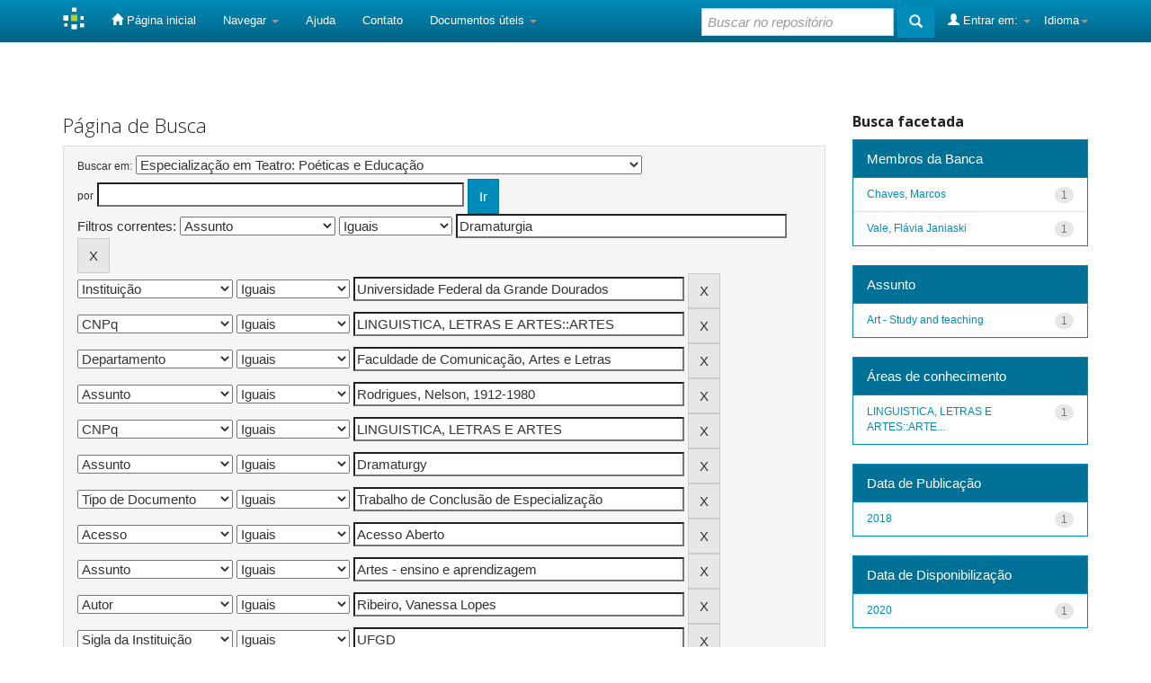

--- FILE ---
content_type: text/html;charset=UTF-8
request_url: https://repositorio.ufgd.edu.br/jspui/handle/prefix/3225/simple-search?query=&sort_by=score&order=desc&rpp=10&filter_field_1=subject&filter_type_1=equals&filter_value_1=Dramaturgia&filter_field_2=publisher&filter_type_2=equals&filter_value_2=Universidade+Federal+da+Grande+Dourados&filter_field_3=cnpq&filter_type_3=equals&filter_value_3=LINGUISTICA%2C+LETRAS+E+ARTES%3A%3AARTES&filter_field_4=department&filter_type_4=equals&filter_value_4=Faculdade+de+Comunica%C3%A7%C3%A3o%2C+Artes+e+Letras&filter_field_5=subject&filter_type_5=equals&filter_value_5=Rodrigues%2C+Nelson%2C+1912-1980&filter_field_6=cnpq&filter_type_6=equals&filter_value_6=LINGUISTICA%2C+LETRAS+E+ARTES&filter_field_7=subject&filter_type_7=equals&filter_value_7=Dramaturgy&filter_field_8=type&filter_type_8=equals&filter_value_8=Trabalho+de+Conclus%C3%A3o+de+Especializa%C3%A7%C3%A3o&filter_field_9=access&filter_type_9=equals&filter_value_9=Acesso+Aberto&filter_field_10=subject&filter_type_10=equals&filter_value_10=Artes+-+ensino+e+aprendizagem&filter_field_11=author&filter_type_11=equals&filter_value_11=Ribeiro%2C+Vanessa+Lopes&filter_field_12=initials&filter_type_12=equals&filter_value_12=UFGD&etal=0&filtername=advisor&filterquery=Guerra%2C+Ariane&filtertype=equals
body_size: 7847
content:


















<!DOCTYPE html>
<html>
    <head>
        <title>DSpace UFGD: Página de Busca</title>
        <meta http-equiv="Content-Type" content="text/html; charset=UTF-8" />
        <meta name="Generator" content="DSpace 5.7-SNAPSHOT" />
        <meta name="viewport" content="width=device-width, initial-scale=1.0">
        <link rel="shortcut icon" href="/jspui/favicon.ico" type="image/x-icon"/>
	    <link rel="stylesheet" href="/jspui/static/css/jquery-ui-1.10.3.custom/redmond/jquery-ui-1.10.3.custom.css" type="text/css" />
	    <link rel="stylesheet" href="/jspui/static/css/bootstrap/bootstrap.min.css" type="text/css" />
	    <link rel="stylesheet" href="/jspui/static/css/bootstrap/bootstrap-theme.min.css" type="text/css" />
	    <link rel="stylesheet" href="/jspui/static/css/bootstrap/dspace-theme.css" type="text/css" />

        <link rel="search" type="application/opensearchdescription+xml" href="/jspui/open-search/description.xml" title="DSpace"/>

        
	<script type='text/javascript' src="/jspui/static/js/jquery/jquery-1.10.2.min.js"></script>
	<script type='text/javascript' src='/jspui/static/js/jquery/jquery-ui-1.10.3.custom.min.js'></script>
	<script type='text/javascript' src='/jspui/static/js/bootstrap/bootstrap.min.js'></script>
	<script type='text/javascript' src='/jspui/static/js/holder.js'></script>
	<script type="text/javascript" src="/jspui/utils.js"></script>
    <script type="text/javascript" src="/jspui/static/js/choice-support.js"> </script>

    
    
        <script type="text/javascript">
            var _gaq = _gaq || [];
            _gaq.push(['_setAccount', 'UA-170316289-1']);
            _gaq.push(['_trackPageview']);

            (function() {
                var ga = document.createElement('script'); ga.type = 'text/javascript'; ga.async = true;
                ga.src = ('https:' == document.location.protocol ? 'https://ssl' : 'http://www') + '.google-analytics.com/ga.js';
                var s = document.getElementsByTagName('script')[0]; s.parentNode.insertBefore(ga, s);
            })();
        </script>
    
		<script type="text/javascript">
	var jQ = jQuery.noConflict();
	jQ(document).ready(function() {
		jQ( "#spellCheckQuery").click(function(){
			jQ("#query").val(jQ(this).attr('data-spell'));
			jQ("#main-query-submit").click();
		});
		jQ( "#filterquery" )
			.autocomplete({
				source: function( request, response ) {
					jQ.ajax({
						url: "/jspui/json/discovery/autocomplete?query=&filter_field_1=subject&filter_type_1=equals&filter_value_1=Dramaturgia&filter_field_2=publisher&filter_type_2=equals&filter_value_2=Universidade+Federal+da+Grande+Dourados&filter_field_3=cnpq&filter_type_3=equals&filter_value_3=LINGUISTICA%2C+LETRAS+E+ARTES%3A%3AARTES&filter_field_4=department&filter_type_4=equals&filter_value_4=Faculdade+de+Comunica%C3%A7%C3%A3o%2C+Artes+e+Letras&filter_field_5=subject&filter_type_5=equals&filter_value_5=Rodrigues%2C+Nelson%2C+1912-1980&filter_field_6=cnpq&filter_type_6=equals&filter_value_6=LINGUISTICA%2C+LETRAS+E+ARTES&filter_field_7=subject&filter_type_7=equals&filter_value_7=Dramaturgy&filter_field_8=type&filter_type_8=equals&filter_value_8=Trabalho+de+Conclus%C3%A3o+de+Especializa%C3%A7%C3%A3o&filter_field_9=access&filter_type_9=equals&filter_value_9=Acesso+Aberto&filter_field_10=subject&filter_type_10=equals&filter_value_10=Artes+-+ensino+e+aprendizagem&filter_field_11=author&filter_type_11=equals&filter_value_11=Ribeiro%2C+Vanessa+Lopes&filter_field_12=initials&filter_type_12=equals&filter_value_12=UFGD&filter_field_13=advisor&filter_type_13=equals&filter_value_13=Guerra%2C+Ariane",
						dataType: "json",
						cache: false,
						data: {
							auto_idx: jQ("#filtername").val(),
							auto_query: request.term,
							auto_sort: 'count',
							auto_type: jQ("#filtertype").val(),
							location: 'prefix/3225'	
						},
						success: function( data ) {
							response( jQ.map( data.autocomplete, function( item ) {
								var tmp_val = item.authorityKey;
								if (tmp_val == null || tmp_val == '')
								{
									tmp_val = item.displayedValue;
								}
								return {
									label: item.displayedValue + " (" + item.count + ")",
									value: tmp_val
								};
							}))			
						}
					})
				}
			});
	});
	function validateFilters() {
		return document.getElementById("filterquery").value.length > 0;
	}
</script>
		
    

<!-- HTML5 shim and Respond.js IE8 support of HTML5 elements and media queries -->
<!--[if lt IE 9]>
  <script src="/jspui/static/js/html5shiv.js"></script>
  <script src="/jspui/static/js/respond.min.js"></script>
<![endif]-->
    </head>

    
    
    <body class="undernavigation">
<a class="sr-only" href="#content">Skip navigation</a>
<header class="navbar navbar-inverse navbar-fixed-top">    
    
            <div class="container">
                

























       <div class="navbar-header">
         <button type="button" class="navbar-toggle" data-toggle="collapse" data-target=".navbar-collapse">
           <span class="icon-bar"></span>
           <span class="icon-bar"></span>
           <span class="icon-bar"></span>
         </button>
         <a class="navbar-brand" href="/jspui/"><img height="25" src="/jspui/image/dspace-logo-only.png" alt="DSpace logo" /></a>
       </div>
       <nav class="collapse navbar-collapse bs-navbar-collapse" role="navigation">
         <ul class="nav navbar-nav">
           <li class=""><a href="/jspui/"><span class="glyphicon glyphicon-home"></span> Página inicial</a></li>
                
           <li class="dropdown">
             <a href="#" class="dropdown-toggle" data-toggle="dropdown">Navegar <b class="caret"></b></a>
             <ul class="dropdown-menu">
               <li><a href="/jspui/community-list">Comunidades e coleções</a></li>
				<li class="divider"></li>
        <li class="dropdown-header">Navegar nos Itens por:</li>
				
				
				
				      			<li><a href="/jspui/browse?type=dateissued">Data do documento</a></li>
					
				      			<li><a href="/jspui/browse?type=author">Autores</a></li>
					
				      			<li><a href="/jspui/browse?type=advisor">Orientadores</a></li>
					
				      			<li><a href="/jspui/browse?type=title">Título</a></li>
					
				      			<li><a href="/jspui/browse?type=subject">Assunto</a></li>
					
				      			<li><a href="/jspui/browse?type=cnpq">CNPq</a></li>
					
				      			<li><a href="/jspui/browse?type=department">Departamento</a></li>
					
				      			<li><a href="/jspui/browse?type=program">Programas</a></li>
					
				      			<li><a href="/jspui/browse?type=type">Tipo do Documento</a></li>
					
				      			<li><a href="/jspui/browse?type=access">Tipo de Acesso</a></li>
					
				    
				

            </ul>
          </li>
          <li class=""><script type="text/javascript">
<!-- Javascript starts here
document.write('<a href="#" onClick="var popupwin = window.open(\'/jspui/help/index.html\',\'dspacepopup\',\'height=600,width=550,resizable,scrollbars\');popupwin.focus();return false;">Ajuda<\/a>');
// -->
</script><noscript><a href="/jspui/help/index.html" target="dspacepopup">Ajuda</a></noscript></li>
          <li><a target="_blank" href="/jspui/feedback">Contato</a></li>		
          <li class="dropdown">
             <a href="#" class="dropdown-toggle" data-toggle="dropdown">Documentos úteis <b class="caret"></b></a>
             <ul class="dropdown-menu">
             	<li><a target="_blank" href="http://files.ufgd.edu.br/arquivos/arquivos/78/RESOLUCOES-CEPEC/Res%20nº%20054_2010%20Aprova%20Repositório_UFGD.pdf">Política do Repositório</a></li>
                <li><a target="_blank" href="http://files.ufgd.edu.br/arquivos/arquivos/78/BIBLIOTECA/Reposit%C3%B3rio%20Institucional/Instru%C3%A7%C3%A3o%20Normativa%20Conjunta%20n.%2001-2019.pdf">Fluxo de Depósitos</a></li>
             	<li><a target="_blank" href="https://files.ufgd.edu.br/arquivos/arquivos/78/BIBLIOTECA/Reposit%C3%B3rio%20Institucional/termo-de-autorizacao-RI-UFGD-atualizado.html">Termo de Autorização</a></li>
                <li><a target="_blank" href="https://docs.google.com/document/d/1120uY0BrGN2KKBrwCmGPEog9Cp_ZIkwy_B2HpEYvHSc/edit?usp=sharing">Orientação para Preenchimento do Termo</a></li>
                <li><a target="_blank" href="http://files.ufgd.edu.br/arquivos/arquivos/78/BIBLIOTECA/Reposit%C3%B3rio%20Institucional/Formulario%20de%20metadados%20para%20TCCs.odt">Metadados: Graduação, Especialização e Residência</a></li>
                <li><a target="_blank" href="http://files.ufgd.edu.br/arquivos/arquivos/78/BIBLIOTECA/Reposit%C3%B3rio%20Institucional/Formulario%20de%20metadados%20para%20Teses%20e%20Disserta%C3%A7%C3%B5es.odt">Metadados: Pós-graduação</a></li>
                <li><a target="_blank" href="https://files.ufgd.edu.br/arquivos/arquivos/78/BIBLIOTECA/Reposit%C3%B3rio%20Institucional/%C3%81reas%20do%20Conhecimento%20-%20CNPq.pdf">Tabela do CNPq</a></li>
                <li><a target="_blank" href="http://www.planalto.gov.br/Ccivil_03/leis/L9610.htm">Lei dos Direitos Autorais</a></li>
             </ul>
          </li>
       </ul>

 
    <div class="nav navbar-nav navbar-right">
	 <ul class="nav navbar-nav navbar-right">
      <li class="dropdown">
       <a href="#" class="dropdown-toggle" data-toggle="dropdown">Idioma<b class="caret"></b></a>
        <ul class="dropdown-menu">
 
      <li>
        <a onclick="javascript:document.repost.locale.value='pt_BR';
                  document.repost.submit();" href="/jspui?locale=pt_BR">
         português
       </a>
      </li>
 
      <li>
        <a onclick="javascript:document.repost.locale.value='es';
                  document.repost.submit();" href="/jspui?locale=es">
         español
       </a>
      </li>
 
      <li>
        <a onclick="javascript:document.repost.locale.value='en';
                  document.repost.submit();" href="/jspui?locale=en">
         English
       </a>
      </li>
 
     </ul>
    </li>
    </ul>
  </div>
 
 
       <div class="nav navbar-nav navbar-right">
		<ul class="nav navbar-nav navbar-right">
         <li class="dropdown">
         
             <a href="#" class="dropdown-toggle" data-toggle="dropdown"><span class="glyphicon glyphicon-user"></span> Entrar em: <b class="caret"></b></a>
	             
             <ul class="dropdown-menu">
               <li><a href="/jspui/mydspace">Meu espaço</a></li>
               <li><a href="/jspui/subscribe">Receber atualizações<br/> por e-mail</a></li>
               <li><a href="/jspui/profile">Editar perfil</a></li>

		
             </ul>
           </li>
          </ul>
          
	
	<form method="get" action="/jspui/simple-search" class="navbar-form navbar-right">
	    <div class="form-group">
          <input type="text" class="form-control" placeholder="Buscar no repositório" name="query" id="tequery" size="25"/>
        </div>
        <button type="submit" class="btn btn-primary"><span class="glyphicon glyphicon-search"></span></button>

	</form></div>
    </nav>

            </div>

</header>

<main id="content" role="main">

<br/>
                

<div class="container">
                



  



</div>                



        
<div class="container">

	<div class="row">
		<div class="col-md-9">
		








































    

<h2>Página de Busca</h2>

<div class="discovery-search-form panel panel-default">
    
	<div class="discovery-query panel-heading">
    <form action="simple-search" method="get">
         <label for="tlocation">
         	Buscar em:
         </label>
         <select name="location" id="tlocation">

									<option value="/">Todo o repositório</option>

                                <option value="prefix/1623" >
                                	04. Biblioteca Digital de Trabalhos de Conclusão de Especializações e Residências</option>

                                <option value="prefix/3224" >
                                	FACALE - Faculdade de Comunicação, Artes e Letras</option>

                                <option value="prefix/3225" selected="selected">
                                	Especialização em Teatro: Poéticas e Educação</option>
                                </select><br/>
                                <label for="query">por</label>
                                <input type="text" size="50" id="query" name="query" value=""/>
                                <input type="submit" id="main-query-submit" class="btn btn-primary" value="Ir" />
                  
                                <input type="hidden" value="10" name="rpp" />
                                <input type="hidden" value="score" name="sort_by" />
                                <input type="hidden" value="desc" name="order" />
                                
		<div class="discovery-search-appliedFilters">


		<span>Filtros correntes:</span>
		
			    <select id="filter_field_1" name="filter_field_1">
				<option value="type">Tipo de Documento</option><option value="title">Título</option><option value="author">Autor</option><option value="advisor">Orientador</option><option value="referees">Membros da Banca</option><option value="contributor">Autoria</option><option value="contributorid">Identificador de Autoria</option><option value="abstract">Resumo ou Abstract</option><option value="subject" selected="selected">Assunto</option><option value="cnpq">CNPq</option><option value="dateIssued">Data de publicação</option><option value="available">Liberação para Acesso</option><option value="access">Acesso</option><option value="publisher">Instituição</option><option value="initials">Sigla da Instituição</option><option value="program">Programa</option><option value="department">Departamento</option><option value="sponsorship">Agência de Fomento</option><option value="format">Formato do Arquivo</option><option value="all">Todos os campos</option>
				</select>
				<select id="filter_type_1" name="filter_type_1">
				<option value="equals" selected="selected">Iguais</option><option value="contains">Contém</option><option value="authority">Identificado</option><option value="notequals">Diferentes</option><option value="notcontains">Não contém</option><option value="notauthority">Não identificado</option>
				</select>
				<input type="text" id="filter_value_1" name="filter_value_1" value="Dramaturgia" size="45"/>
				<input class="btn btn-default" type="submit" id="submit_filter_remove_1" name="submit_filter_remove_1" value="X" />
				<br/>
				
			    <select id="filter_field_2" name="filter_field_2">
				<option value="type">Tipo de Documento</option><option value="title">Título</option><option value="author">Autor</option><option value="advisor">Orientador</option><option value="referees">Membros da Banca</option><option value="contributor">Autoria</option><option value="contributorid">Identificador de Autoria</option><option value="abstract">Resumo ou Abstract</option><option value="subject">Assunto</option><option value="cnpq">CNPq</option><option value="dateIssued">Data de publicação</option><option value="available">Liberação para Acesso</option><option value="access">Acesso</option><option value="publisher" selected="selected">Instituição</option><option value="initials">Sigla da Instituição</option><option value="program">Programa</option><option value="department">Departamento</option><option value="sponsorship">Agência de Fomento</option><option value="format">Formato do Arquivo</option><option value="all">Todos os campos</option>
				</select>
				<select id="filter_type_2" name="filter_type_2">
				<option value="equals" selected="selected">Iguais</option><option value="contains">Contém</option><option value="authority">Identificado</option><option value="notequals">Diferentes</option><option value="notcontains">Não contém</option><option value="notauthority">Não identificado</option>
				</select>
				<input type="text" id="filter_value_2" name="filter_value_2" value="Universidade&#x20;Federal&#x20;da&#x20;Grande&#x20;Dourados" size="45"/>
				<input class="btn btn-default" type="submit" id="submit_filter_remove_2" name="submit_filter_remove_2" value="X" />
				<br/>
				
			    <select id="filter_field_3" name="filter_field_3">
				<option value="type">Tipo de Documento</option><option value="title">Título</option><option value="author">Autor</option><option value="advisor">Orientador</option><option value="referees">Membros da Banca</option><option value="contributor">Autoria</option><option value="contributorid">Identificador de Autoria</option><option value="abstract">Resumo ou Abstract</option><option value="subject">Assunto</option><option value="cnpq" selected="selected">CNPq</option><option value="dateIssued">Data de publicação</option><option value="available">Liberação para Acesso</option><option value="access">Acesso</option><option value="publisher">Instituição</option><option value="initials">Sigla da Instituição</option><option value="program">Programa</option><option value="department">Departamento</option><option value="sponsorship">Agência de Fomento</option><option value="format">Formato do Arquivo</option><option value="all">Todos os campos</option>
				</select>
				<select id="filter_type_3" name="filter_type_3">
				<option value="equals" selected="selected">Iguais</option><option value="contains">Contém</option><option value="authority">Identificado</option><option value="notequals">Diferentes</option><option value="notcontains">Não contém</option><option value="notauthority">Não identificado</option>
				</select>
				<input type="text" id="filter_value_3" name="filter_value_3" value="LINGUISTICA,&#x20;LETRAS&#x20;E&#x20;ARTES::ARTES" size="45"/>
				<input class="btn btn-default" type="submit" id="submit_filter_remove_3" name="submit_filter_remove_3" value="X" />
				<br/>
				
			    <select id="filter_field_4" name="filter_field_4">
				<option value="type">Tipo de Documento</option><option value="title">Título</option><option value="author">Autor</option><option value="advisor">Orientador</option><option value="referees">Membros da Banca</option><option value="contributor">Autoria</option><option value="contributorid">Identificador de Autoria</option><option value="abstract">Resumo ou Abstract</option><option value="subject">Assunto</option><option value="cnpq">CNPq</option><option value="dateIssued">Data de publicação</option><option value="available">Liberação para Acesso</option><option value="access">Acesso</option><option value="publisher">Instituição</option><option value="initials">Sigla da Instituição</option><option value="program">Programa</option><option value="department" selected="selected">Departamento</option><option value="sponsorship">Agência de Fomento</option><option value="format">Formato do Arquivo</option><option value="all">Todos os campos</option>
				</select>
				<select id="filter_type_4" name="filter_type_4">
				<option value="equals" selected="selected">Iguais</option><option value="contains">Contém</option><option value="authority">Identificado</option><option value="notequals">Diferentes</option><option value="notcontains">Não contém</option><option value="notauthority">Não identificado</option>
				</select>
				<input type="text" id="filter_value_4" name="filter_value_4" value="Faculdade&#x20;de&#x20;Comunicação,&#x20;Artes&#x20;e&#x20;Letras" size="45"/>
				<input class="btn btn-default" type="submit" id="submit_filter_remove_4" name="submit_filter_remove_4" value="X" />
				<br/>
				
			    <select id="filter_field_5" name="filter_field_5">
				<option value="type">Tipo de Documento</option><option value="title">Título</option><option value="author">Autor</option><option value="advisor">Orientador</option><option value="referees">Membros da Banca</option><option value="contributor">Autoria</option><option value="contributorid">Identificador de Autoria</option><option value="abstract">Resumo ou Abstract</option><option value="subject" selected="selected">Assunto</option><option value="cnpq">CNPq</option><option value="dateIssued">Data de publicação</option><option value="available">Liberação para Acesso</option><option value="access">Acesso</option><option value="publisher">Instituição</option><option value="initials">Sigla da Instituição</option><option value="program">Programa</option><option value="department">Departamento</option><option value="sponsorship">Agência de Fomento</option><option value="format">Formato do Arquivo</option><option value="all">Todos os campos</option>
				</select>
				<select id="filter_type_5" name="filter_type_5">
				<option value="equals" selected="selected">Iguais</option><option value="contains">Contém</option><option value="authority">Identificado</option><option value="notequals">Diferentes</option><option value="notcontains">Não contém</option><option value="notauthority">Não identificado</option>
				</select>
				<input type="text" id="filter_value_5" name="filter_value_5" value="Rodrigues,&#x20;Nelson,&#x20;1912-1980" size="45"/>
				<input class="btn btn-default" type="submit" id="submit_filter_remove_5" name="submit_filter_remove_5" value="X" />
				<br/>
				
			    <select id="filter_field_6" name="filter_field_6">
				<option value="type">Tipo de Documento</option><option value="title">Título</option><option value="author">Autor</option><option value="advisor">Orientador</option><option value="referees">Membros da Banca</option><option value="contributor">Autoria</option><option value="contributorid">Identificador de Autoria</option><option value="abstract">Resumo ou Abstract</option><option value="subject">Assunto</option><option value="cnpq" selected="selected">CNPq</option><option value="dateIssued">Data de publicação</option><option value="available">Liberação para Acesso</option><option value="access">Acesso</option><option value="publisher">Instituição</option><option value="initials">Sigla da Instituição</option><option value="program">Programa</option><option value="department">Departamento</option><option value="sponsorship">Agência de Fomento</option><option value="format">Formato do Arquivo</option><option value="all">Todos os campos</option>
				</select>
				<select id="filter_type_6" name="filter_type_6">
				<option value="equals" selected="selected">Iguais</option><option value="contains">Contém</option><option value="authority">Identificado</option><option value="notequals">Diferentes</option><option value="notcontains">Não contém</option><option value="notauthority">Não identificado</option>
				</select>
				<input type="text" id="filter_value_6" name="filter_value_6" value="LINGUISTICA,&#x20;LETRAS&#x20;E&#x20;ARTES" size="45"/>
				<input class="btn btn-default" type="submit" id="submit_filter_remove_6" name="submit_filter_remove_6" value="X" />
				<br/>
				
			    <select id="filter_field_7" name="filter_field_7">
				<option value="type">Tipo de Documento</option><option value="title">Título</option><option value="author">Autor</option><option value="advisor">Orientador</option><option value="referees">Membros da Banca</option><option value="contributor">Autoria</option><option value="contributorid">Identificador de Autoria</option><option value="abstract">Resumo ou Abstract</option><option value="subject" selected="selected">Assunto</option><option value="cnpq">CNPq</option><option value="dateIssued">Data de publicação</option><option value="available">Liberação para Acesso</option><option value="access">Acesso</option><option value="publisher">Instituição</option><option value="initials">Sigla da Instituição</option><option value="program">Programa</option><option value="department">Departamento</option><option value="sponsorship">Agência de Fomento</option><option value="format">Formato do Arquivo</option><option value="all">Todos os campos</option>
				</select>
				<select id="filter_type_7" name="filter_type_7">
				<option value="equals" selected="selected">Iguais</option><option value="contains">Contém</option><option value="authority">Identificado</option><option value="notequals">Diferentes</option><option value="notcontains">Não contém</option><option value="notauthority">Não identificado</option>
				</select>
				<input type="text" id="filter_value_7" name="filter_value_7" value="Dramaturgy" size="45"/>
				<input class="btn btn-default" type="submit" id="submit_filter_remove_7" name="submit_filter_remove_7" value="X" />
				<br/>
				
			    <select id="filter_field_8" name="filter_field_8">
				<option value="type" selected="selected">Tipo de Documento</option><option value="title">Título</option><option value="author">Autor</option><option value="advisor">Orientador</option><option value="referees">Membros da Banca</option><option value="contributor">Autoria</option><option value="contributorid">Identificador de Autoria</option><option value="abstract">Resumo ou Abstract</option><option value="subject">Assunto</option><option value="cnpq">CNPq</option><option value="dateIssued">Data de publicação</option><option value="available">Liberação para Acesso</option><option value="access">Acesso</option><option value="publisher">Instituição</option><option value="initials">Sigla da Instituição</option><option value="program">Programa</option><option value="department">Departamento</option><option value="sponsorship">Agência de Fomento</option><option value="format">Formato do Arquivo</option><option value="all">Todos os campos</option>
				</select>
				<select id="filter_type_8" name="filter_type_8">
				<option value="equals" selected="selected">Iguais</option><option value="contains">Contém</option><option value="authority">Identificado</option><option value="notequals">Diferentes</option><option value="notcontains">Não contém</option><option value="notauthority">Não identificado</option>
				</select>
				<input type="text" id="filter_value_8" name="filter_value_8" value="Trabalho&#x20;de&#x20;Conclusão&#x20;de&#x20;Especialização" size="45"/>
				<input class="btn btn-default" type="submit" id="submit_filter_remove_8" name="submit_filter_remove_8" value="X" />
				<br/>
				
			    <select id="filter_field_9" name="filter_field_9">
				<option value="type">Tipo de Documento</option><option value="title">Título</option><option value="author">Autor</option><option value="advisor">Orientador</option><option value="referees">Membros da Banca</option><option value="contributor">Autoria</option><option value="contributorid">Identificador de Autoria</option><option value="abstract">Resumo ou Abstract</option><option value="subject">Assunto</option><option value="cnpq">CNPq</option><option value="dateIssued">Data de publicação</option><option value="available">Liberação para Acesso</option><option value="access" selected="selected">Acesso</option><option value="publisher">Instituição</option><option value="initials">Sigla da Instituição</option><option value="program">Programa</option><option value="department">Departamento</option><option value="sponsorship">Agência de Fomento</option><option value="format">Formato do Arquivo</option><option value="all">Todos os campos</option>
				</select>
				<select id="filter_type_9" name="filter_type_9">
				<option value="equals" selected="selected">Iguais</option><option value="contains">Contém</option><option value="authority">Identificado</option><option value="notequals">Diferentes</option><option value="notcontains">Não contém</option><option value="notauthority">Não identificado</option>
				</select>
				<input type="text" id="filter_value_9" name="filter_value_9" value="Acesso&#x20;Aberto" size="45"/>
				<input class="btn btn-default" type="submit" id="submit_filter_remove_9" name="submit_filter_remove_9" value="X" />
				<br/>
				
			    <select id="filter_field_10" name="filter_field_10">
				<option value="type">Tipo de Documento</option><option value="title">Título</option><option value="author">Autor</option><option value="advisor">Orientador</option><option value="referees">Membros da Banca</option><option value="contributor">Autoria</option><option value="contributorid">Identificador de Autoria</option><option value="abstract">Resumo ou Abstract</option><option value="subject" selected="selected">Assunto</option><option value="cnpq">CNPq</option><option value="dateIssued">Data de publicação</option><option value="available">Liberação para Acesso</option><option value="access">Acesso</option><option value="publisher">Instituição</option><option value="initials">Sigla da Instituição</option><option value="program">Programa</option><option value="department">Departamento</option><option value="sponsorship">Agência de Fomento</option><option value="format">Formato do Arquivo</option><option value="all">Todos os campos</option>
				</select>
				<select id="filter_type_10" name="filter_type_10">
				<option value="equals" selected="selected">Iguais</option><option value="contains">Contém</option><option value="authority">Identificado</option><option value="notequals">Diferentes</option><option value="notcontains">Não contém</option><option value="notauthority">Não identificado</option>
				</select>
				<input type="text" id="filter_value_10" name="filter_value_10" value="Artes&#x20;-&#x20;ensino&#x20;e&#x20;aprendizagem" size="45"/>
				<input class="btn btn-default" type="submit" id="submit_filter_remove_10" name="submit_filter_remove_10" value="X" />
				<br/>
				
			    <select id="filter_field_11" name="filter_field_11">
				<option value="type">Tipo de Documento</option><option value="title">Título</option><option value="author" selected="selected">Autor</option><option value="advisor">Orientador</option><option value="referees">Membros da Banca</option><option value="contributor">Autoria</option><option value="contributorid">Identificador de Autoria</option><option value="abstract">Resumo ou Abstract</option><option value="subject">Assunto</option><option value="cnpq">CNPq</option><option value="dateIssued">Data de publicação</option><option value="available">Liberação para Acesso</option><option value="access">Acesso</option><option value="publisher">Instituição</option><option value="initials">Sigla da Instituição</option><option value="program">Programa</option><option value="department">Departamento</option><option value="sponsorship">Agência de Fomento</option><option value="format">Formato do Arquivo</option><option value="all">Todos os campos</option>
				</select>
				<select id="filter_type_11" name="filter_type_11">
				<option value="equals" selected="selected">Iguais</option><option value="contains">Contém</option><option value="authority">Identificado</option><option value="notequals">Diferentes</option><option value="notcontains">Não contém</option><option value="notauthority">Não identificado</option>
				</select>
				<input type="text" id="filter_value_11" name="filter_value_11" value="Ribeiro,&#x20;Vanessa&#x20;Lopes" size="45"/>
				<input class="btn btn-default" type="submit" id="submit_filter_remove_11" name="submit_filter_remove_11" value="X" />
				<br/>
				
			    <select id="filter_field_12" name="filter_field_12">
				<option value="type">Tipo de Documento</option><option value="title">Título</option><option value="author">Autor</option><option value="advisor">Orientador</option><option value="referees">Membros da Banca</option><option value="contributor">Autoria</option><option value="contributorid">Identificador de Autoria</option><option value="abstract">Resumo ou Abstract</option><option value="subject">Assunto</option><option value="cnpq">CNPq</option><option value="dateIssued">Data de publicação</option><option value="available">Liberação para Acesso</option><option value="access">Acesso</option><option value="publisher">Instituição</option><option value="initials" selected="selected">Sigla da Instituição</option><option value="program">Programa</option><option value="department">Departamento</option><option value="sponsorship">Agência de Fomento</option><option value="format">Formato do Arquivo</option><option value="all">Todos os campos</option>
				</select>
				<select id="filter_type_12" name="filter_type_12">
				<option value="equals" selected="selected">Iguais</option><option value="contains">Contém</option><option value="authority">Identificado</option><option value="notequals">Diferentes</option><option value="notcontains">Não contém</option><option value="notauthority">Não identificado</option>
				</select>
				<input type="text" id="filter_value_12" name="filter_value_12" value="UFGD" size="45"/>
				<input class="btn btn-default" type="submit" id="submit_filter_remove_12" name="submit_filter_remove_12" value="X" />
				<br/>
				
			    <select id="filter_field_13" name="filter_field_13">
				<option value="type">Tipo de Documento</option><option value="title">Título</option><option value="author">Autor</option><option value="advisor" selected="selected">Orientador</option><option value="referees">Membros da Banca</option><option value="contributor">Autoria</option><option value="contributorid">Identificador de Autoria</option><option value="abstract">Resumo ou Abstract</option><option value="subject">Assunto</option><option value="cnpq">CNPq</option><option value="dateIssued">Data de publicação</option><option value="available">Liberação para Acesso</option><option value="access">Acesso</option><option value="publisher">Instituição</option><option value="initials">Sigla da Instituição</option><option value="program">Programa</option><option value="department">Departamento</option><option value="sponsorship">Agência de Fomento</option><option value="format">Formato do Arquivo</option><option value="all">Todos os campos</option>
				</select>
				<select id="filter_type_13" name="filter_type_13">
				<option value="equals" selected="selected">Iguais</option><option value="contains">Contém</option><option value="authority">Identificado</option><option value="notequals">Diferentes</option><option value="notcontains">Não contém</option><option value="notauthority">Não identificado</option>
				</select>
				<input type="text" id="filter_value_13" name="filter_value_13" value="Guerra,&#x20;Ariane" size="45"/>
				<input class="btn btn-default" type="submit" id="submit_filter_remove_13" name="submit_filter_remove_13" value="X" />
				<br/>
				
		</div>

<a class="btn btn-default" href="/jspui/simple-search">Retornar valores</a>	
		</form>
		</div>

		<div class="discovery-search-filters panel-body">
		<h5>Adicionar filtros:</h5>
		<p class="discovery-search-filters-hint">Utilizar filtros para refinar o resultado de busca.</p>
		<form action="simple-search" method="get">
		<input type="hidden" value="prefix&#x2F;3225" name="location" />
		<input type="hidden" value="" name="query" />
		
				    <input type="hidden" id="filter_field_1" name="filter_field_1" value="subject" />
					<input type="hidden" id="filter_type_1" name="filter_type_1" value="equals" />
					<input type="hidden" id="filter_value_1" name="filter_value_1" value="Dramaturgia" />
					
				    <input type="hidden" id="filter_field_2" name="filter_field_2" value="publisher" />
					<input type="hidden" id="filter_type_2" name="filter_type_2" value="equals" />
					<input type="hidden" id="filter_value_2" name="filter_value_2" value="Universidade&#x20;Federal&#x20;da&#x20;Grande&#x20;Dourados" />
					
				    <input type="hidden" id="filter_field_3" name="filter_field_3" value="cnpq" />
					<input type="hidden" id="filter_type_3" name="filter_type_3" value="equals" />
					<input type="hidden" id="filter_value_3" name="filter_value_3" value="LINGUISTICA,&#x20;LETRAS&#x20;E&#x20;ARTES::ARTES" />
					
				    <input type="hidden" id="filter_field_4" name="filter_field_4" value="department" />
					<input type="hidden" id="filter_type_4" name="filter_type_4" value="equals" />
					<input type="hidden" id="filter_value_4" name="filter_value_4" value="Faculdade&#x20;de&#x20;Comunicação,&#x20;Artes&#x20;e&#x20;Letras" />
					
				    <input type="hidden" id="filter_field_5" name="filter_field_5" value="subject" />
					<input type="hidden" id="filter_type_5" name="filter_type_5" value="equals" />
					<input type="hidden" id="filter_value_5" name="filter_value_5" value="Rodrigues,&#x20;Nelson,&#x20;1912-1980" />
					
				    <input type="hidden" id="filter_field_6" name="filter_field_6" value="cnpq" />
					<input type="hidden" id="filter_type_6" name="filter_type_6" value="equals" />
					<input type="hidden" id="filter_value_6" name="filter_value_6" value="LINGUISTICA,&#x20;LETRAS&#x20;E&#x20;ARTES" />
					
				    <input type="hidden" id="filter_field_7" name="filter_field_7" value="subject" />
					<input type="hidden" id="filter_type_7" name="filter_type_7" value="equals" />
					<input type="hidden" id="filter_value_7" name="filter_value_7" value="Dramaturgy" />
					
				    <input type="hidden" id="filter_field_8" name="filter_field_8" value="type" />
					<input type="hidden" id="filter_type_8" name="filter_type_8" value="equals" />
					<input type="hidden" id="filter_value_8" name="filter_value_8" value="Trabalho&#x20;de&#x20;Conclusão&#x20;de&#x20;Especialização" />
					
				    <input type="hidden" id="filter_field_9" name="filter_field_9" value="access" />
					<input type="hidden" id="filter_type_9" name="filter_type_9" value="equals" />
					<input type="hidden" id="filter_value_9" name="filter_value_9" value="Acesso&#x20;Aberto" />
					
				    <input type="hidden" id="filter_field_10" name="filter_field_10" value="subject" />
					<input type="hidden" id="filter_type_10" name="filter_type_10" value="equals" />
					<input type="hidden" id="filter_value_10" name="filter_value_10" value="Artes&#x20;-&#x20;ensino&#x20;e&#x20;aprendizagem" />
					
				    <input type="hidden" id="filter_field_11" name="filter_field_11" value="author" />
					<input type="hidden" id="filter_type_11" name="filter_type_11" value="equals" />
					<input type="hidden" id="filter_value_11" name="filter_value_11" value="Ribeiro,&#x20;Vanessa&#x20;Lopes" />
					
				    <input type="hidden" id="filter_field_12" name="filter_field_12" value="initials" />
					<input type="hidden" id="filter_type_12" name="filter_type_12" value="equals" />
					<input type="hidden" id="filter_value_12" name="filter_value_12" value="UFGD" />
					
				    <input type="hidden" id="filter_field_13" name="filter_field_13" value="advisor" />
					<input type="hidden" id="filter_type_13" name="filter_type_13" value="equals" />
					<input type="hidden" id="filter_value_13" name="filter_value_13" value="Guerra,&#x20;Ariane" />
					
		<select id="filtername" name="filtername">
		<option value="type">Tipo de Documento</option><option value="title">Título</option><option value="author">Autor</option><option value="advisor">Orientador</option><option value="referees">Membros da Banca</option><option value="contributor">Autoria</option><option value="contributorid">Identificador de Autoria</option><option value="abstract">Resumo ou Abstract</option><option value="subject">Assunto</option><option value="cnpq">CNPq</option><option value="dateIssued">Data de publicação</option><option value="available">Liberação para Acesso</option><option value="access">Acesso</option><option value="publisher">Instituição</option><option value="initials">Sigla da Instituição</option><option value="program">Programa</option><option value="department">Departamento</option><option value="sponsorship">Agência de Fomento</option><option value="format">Formato do Arquivo</option><option value="all">Todos os campos</option>
		</select>
		<select id="filtertype" name="filtertype">
		<option value="equals">Iguais</option><option value="contains">Contém</option><option value="authority">Identificado</option><option value="notequals">Diferentes</option><option value="notcontains">Não contém</option><option value="notauthority">Não identificado</option>
		</select>
		<input type="text" id="filterquery" name="filterquery" size="45" required="required" />
		<input type="hidden" value="10" name="rpp" />
		<input type="hidden" value="score" name="sort_by" />
		<input type="hidden" value="desc" name="order" />
		<input class="btn btn-default" type="submit" value="Adicionar" onclick="return validateFilters()" />
		</form>
		</div>        

        
   <div class="discovery-pagination-controls panel-footer">
   <form action="simple-search" method="get">
   <input type="hidden" value="prefix&#x2F;3225" name="location" />
   <input type="hidden" value="" name="query" />
	
				    <input type="hidden" id="filter_field_1" name="filter_field_1" value="subject" />
					<input type="hidden" id="filter_type_1" name="filter_type_1" value="equals" />
					<input type="hidden" id="filter_value_1" name="filter_value_1" value="Dramaturgia" />
					
				    <input type="hidden" id="filter_field_2" name="filter_field_2" value="publisher" />
					<input type="hidden" id="filter_type_2" name="filter_type_2" value="equals" />
					<input type="hidden" id="filter_value_2" name="filter_value_2" value="Universidade&#x20;Federal&#x20;da&#x20;Grande&#x20;Dourados" />
					
				    <input type="hidden" id="filter_field_3" name="filter_field_3" value="cnpq" />
					<input type="hidden" id="filter_type_3" name="filter_type_3" value="equals" />
					<input type="hidden" id="filter_value_3" name="filter_value_3" value="LINGUISTICA,&#x20;LETRAS&#x20;E&#x20;ARTES::ARTES" />
					
				    <input type="hidden" id="filter_field_4" name="filter_field_4" value="department" />
					<input type="hidden" id="filter_type_4" name="filter_type_4" value="equals" />
					<input type="hidden" id="filter_value_4" name="filter_value_4" value="Faculdade&#x20;de&#x20;Comunicação,&#x20;Artes&#x20;e&#x20;Letras" />
					
				    <input type="hidden" id="filter_field_5" name="filter_field_5" value="subject" />
					<input type="hidden" id="filter_type_5" name="filter_type_5" value="equals" />
					<input type="hidden" id="filter_value_5" name="filter_value_5" value="Rodrigues,&#x20;Nelson,&#x20;1912-1980" />
					
				    <input type="hidden" id="filter_field_6" name="filter_field_6" value="cnpq" />
					<input type="hidden" id="filter_type_6" name="filter_type_6" value="equals" />
					<input type="hidden" id="filter_value_6" name="filter_value_6" value="LINGUISTICA,&#x20;LETRAS&#x20;E&#x20;ARTES" />
					
				    <input type="hidden" id="filter_field_7" name="filter_field_7" value="subject" />
					<input type="hidden" id="filter_type_7" name="filter_type_7" value="equals" />
					<input type="hidden" id="filter_value_7" name="filter_value_7" value="Dramaturgy" />
					
				    <input type="hidden" id="filter_field_8" name="filter_field_8" value="type" />
					<input type="hidden" id="filter_type_8" name="filter_type_8" value="equals" />
					<input type="hidden" id="filter_value_8" name="filter_value_8" value="Trabalho&#x20;de&#x20;Conclusão&#x20;de&#x20;Especialização" />
					
				    <input type="hidden" id="filter_field_9" name="filter_field_9" value="access" />
					<input type="hidden" id="filter_type_9" name="filter_type_9" value="equals" />
					<input type="hidden" id="filter_value_9" name="filter_value_9" value="Acesso&#x20;Aberto" />
					
				    <input type="hidden" id="filter_field_10" name="filter_field_10" value="subject" />
					<input type="hidden" id="filter_type_10" name="filter_type_10" value="equals" />
					<input type="hidden" id="filter_value_10" name="filter_value_10" value="Artes&#x20;-&#x20;ensino&#x20;e&#x20;aprendizagem" />
					
				    <input type="hidden" id="filter_field_11" name="filter_field_11" value="author" />
					<input type="hidden" id="filter_type_11" name="filter_type_11" value="equals" />
					<input type="hidden" id="filter_value_11" name="filter_value_11" value="Ribeiro,&#x20;Vanessa&#x20;Lopes" />
					
				    <input type="hidden" id="filter_field_12" name="filter_field_12" value="initials" />
					<input type="hidden" id="filter_type_12" name="filter_type_12" value="equals" />
					<input type="hidden" id="filter_value_12" name="filter_value_12" value="UFGD" />
					
				    <input type="hidden" id="filter_field_13" name="filter_field_13" value="advisor" />
					<input type="hidden" id="filter_type_13" name="filter_type_13" value="equals" />
					<input type="hidden" id="filter_value_13" name="filter_value_13" value="Guerra,&#x20;Ariane" />
						
           <label for="rpp">Resultados/Página</label>
           <select name="rpp">

                   <option value="5" >5</option>

                   <option value="10" selected="selected">10</option>

                   <option value="15" >15</option>

                   <option value="20" >20</option>

                   <option value="25" >25</option>

                   <option value="30" >30</option>

                   <option value="35" >35</option>

                   <option value="40" >40</option>

                   <option value="45" >45</option>

                   <option value="50" >50</option>

                   <option value="55" >55</option>

                   <option value="60" >60</option>

                   <option value="65" >65</option>

                   <option value="70" >70</option>

                   <option value="75" >75</option>

                   <option value="80" >80</option>

                   <option value="85" >85</option>

                   <option value="90" >90</option>

                   <option value="95" >95</option>

                   <option value="100" >100</option>

           </select>
           &nbsp;|&nbsp;

               <label for="sort_by">Ordenar registros por</label>
               <select name="sort_by">
                   <option value="score">Relevância</option>
 <option value="dc.author_sort" >Autor</option> <option value="dc.date.issued_dt" >Data de Publicação</option> <option value="dc.advisor_sort" >Orientador</option> <option value="dc.publisher.program_sort" >Programa</option> <option value="dc.type_sort" >Autor</option> <option value="dc.title_sort" >Título</option>
               </select>

           <label for="order">Ordenar</label>
           <select name="order">
               <option value="ASC" >Crescente</option>
               <option value="DESC" selected="selected">Descendente</option>
           </select>
           <label for="etal">Registro(s)</label>
           <select name="etal">

               <option value="0" selected="selected">Todos</option>
<option value="1" >1</option>
                       <option value="5" >5</option>

                       <option value="10" >10</option>

                       <option value="15" >15</option>

                       <option value="20" >20</option>

                       <option value="25" >25</option>

                       <option value="30" >30</option>

                       <option value="35" >35</option>

                       <option value="40" >40</option>

                       <option value="45" >45</option>

                       <option value="50" >50</option>

           </select>
           <input class="btn btn-default" type="submit" name="submit_search" value="Atualizar" />


</form>
   </div>
</div>   

<hr/>
<div class="discovery-result-pagination row">

    
	<div class="alert alert-info">Resultado 1-1 de 1.</div>
    <ul class="pagination pull-right">
	<li class="disabled"><span>Anterior</span></li>
	
	<li class="active"><span>1</span></li>

	<li class="disabled"><span>Próximo</span></li>
	</ul>
<!-- give a content to the div -->
</div>
<div class="discovery-result-results">





    <div class="panel panel-info">
    <div class="panel-heading">Conjunto de itens:</div>
    <table align="center" class="table" summary="This table browses all dspace content">
<colgroup><col width="10%" /><col width="40%" /><col width="40%" /><col width="10%" /></colgroup>
<tr>
<th id="t1" class="oddRowEvenCol">Data do documento</th><th id="t2" class="oddRowOddCol">Título</th><th id="t3" class="oddRowEvenCol">Autor(es)</th><th id="t4" class="oddRowOddCol">Tipo</th></tr><tr><td headers="t1" class="evenRowEvenCol" nowrap="nowrap" align="right">17-Dez-2018</td><td headers="t2" class="evenRowOddCol" ><a href="/jspui/handle/prefix/3226">Dramas&#x20;rodrigueanos:&#x20;caso&#x20;Sônia</a></td><td headers="t3" class="evenRowEvenCol" ><em><a href="/jspui/browse?type=author&amp;value=Ribeiro%2C+Vanessa+Lopes">Ribeiro,&#x20;Vanessa&#x20;Lopes</a></em></td><td headers="t4" class="evenRowOddCol" ><em><a href="/jspui/browse?type=type&amp;value=Trabalho+de+Conclus%C3%A3o+de+Especializa%C3%A7%C3%A3o&amp;value_lang=pt_BR">Trabalho&#x20;de&#x20;Conclusão&#x20;de&#x20;Especialização</a></em></td></tr>
</table>

    </div>

</div>
















            

	</div>
	<div class="col-md-3">
                    


<h3 class="facets">Busca facetada</h3>
<div id="facets" class="facetsBox">

<div id="facet_referees" class="panel panel-success">
	    <div class="panel-heading">Membros da Banca</div>
	    <ul class="list-group"><li class="list-group-item"><span class="badge">1</span> <a href="/jspui/handle/prefix/3225/simple-search?query=&amp;sort_by=score&amp;order=desc&amp;rpp=10&amp;filter_field_1=subject&amp;filter_type_1=equals&amp;filter_value_1=Dramaturgia&amp;filter_field_2=publisher&amp;filter_type_2=equals&amp;filter_value_2=Universidade+Federal+da+Grande+Dourados&amp;filter_field_3=cnpq&amp;filter_type_3=equals&amp;filter_value_3=LINGUISTICA%2C+LETRAS+E+ARTES%3A%3AARTES&amp;filter_field_4=department&amp;filter_type_4=equals&amp;filter_value_4=Faculdade+de+Comunica%C3%A7%C3%A3o%2C+Artes+e+Letras&amp;filter_field_5=subject&amp;filter_type_5=equals&amp;filter_value_5=Rodrigues%2C+Nelson%2C+1912-1980&amp;filter_field_6=cnpq&amp;filter_type_6=equals&amp;filter_value_6=LINGUISTICA%2C+LETRAS+E+ARTES&amp;filter_field_7=subject&amp;filter_type_7=equals&amp;filter_value_7=Dramaturgy&amp;filter_field_8=type&amp;filter_type_8=equals&amp;filter_value_8=Trabalho+de+Conclus%C3%A3o+de+Especializa%C3%A7%C3%A3o&amp;filter_field_9=access&amp;filter_type_9=equals&amp;filter_value_9=Acesso+Aberto&amp;filter_field_10=subject&amp;filter_type_10=equals&amp;filter_value_10=Artes+-+ensino+e+aprendizagem&amp;filter_field_11=author&amp;filter_type_11=equals&amp;filter_value_11=Ribeiro%2C+Vanessa+Lopes&amp;filter_field_12=initials&amp;filter_type_12=equals&amp;filter_value_12=UFGD&amp;filter_field_13=advisor&amp;filter_type_13=equals&amp;filter_value_13=Guerra%2C+Ariane&amp;etal=0&amp;filtername=referees&amp;filterquery=Chaves%2C+Marcos&amp;filtertype=equals"
                title="Filtrado por Chaves, Marcos">
                Chaves, Marcos</a></li><li class="list-group-item"><span class="badge">1</span> <a href="/jspui/handle/prefix/3225/simple-search?query=&amp;sort_by=score&amp;order=desc&amp;rpp=10&amp;filter_field_1=subject&amp;filter_type_1=equals&amp;filter_value_1=Dramaturgia&amp;filter_field_2=publisher&amp;filter_type_2=equals&amp;filter_value_2=Universidade+Federal+da+Grande+Dourados&amp;filter_field_3=cnpq&amp;filter_type_3=equals&amp;filter_value_3=LINGUISTICA%2C+LETRAS+E+ARTES%3A%3AARTES&amp;filter_field_4=department&amp;filter_type_4=equals&amp;filter_value_4=Faculdade+de+Comunica%C3%A7%C3%A3o%2C+Artes+e+Letras&amp;filter_field_5=subject&amp;filter_type_5=equals&amp;filter_value_5=Rodrigues%2C+Nelson%2C+1912-1980&amp;filter_field_6=cnpq&amp;filter_type_6=equals&amp;filter_value_6=LINGUISTICA%2C+LETRAS+E+ARTES&amp;filter_field_7=subject&amp;filter_type_7=equals&amp;filter_value_7=Dramaturgy&amp;filter_field_8=type&amp;filter_type_8=equals&amp;filter_value_8=Trabalho+de+Conclus%C3%A3o+de+Especializa%C3%A7%C3%A3o&amp;filter_field_9=access&amp;filter_type_9=equals&amp;filter_value_9=Acesso+Aberto&amp;filter_field_10=subject&amp;filter_type_10=equals&amp;filter_value_10=Artes+-+ensino+e+aprendizagem&amp;filter_field_11=author&amp;filter_type_11=equals&amp;filter_value_11=Ribeiro%2C+Vanessa+Lopes&amp;filter_field_12=initials&amp;filter_type_12=equals&amp;filter_value_12=UFGD&amp;filter_field_13=advisor&amp;filter_type_13=equals&amp;filter_value_13=Guerra%2C+Ariane&amp;etal=0&amp;filtername=referees&amp;filterquery=Vale%2C+Fl%C3%A1via+Janiaski&amp;filtertype=equals"
                title="Filtrado por Vale, Flávia Janiaski">
                Vale, Flávia Janiaski</a></li></ul></div><div id="facet_subject" class="panel panel-success">
	    <div class="panel-heading">Assunto</div>
	    <ul class="list-group"><li class="list-group-item"><span class="badge">1</span> <a href="/jspui/handle/prefix/3225/simple-search?query=&amp;sort_by=score&amp;order=desc&amp;rpp=10&amp;filter_field_1=subject&amp;filter_type_1=equals&amp;filter_value_1=Dramaturgia&amp;filter_field_2=publisher&amp;filter_type_2=equals&amp;filter_value_2=Universidade+Federal+da+Grande+Dourados&amp;filter_field_3=cnpq&amp;filter_type_3=equals&amp;filter_value_3=LINGUISTICA%2C+LETRAS+E+ARTES%3A%3AARTES&amp;filter_field_4=department&amp;filter_type_4=equals&amp;filter_value_4=Faculdade+de+Comunica%C3%A7%C3%A3o%2C+Artes+e+Letras&amp;filter_field_5=subject&amp;filter_type_5=equals&amp;filter_value_5=Rodrigues%2C+Nelson%2C+1912-1980&amp;filter_field_6=cnpq&amp;filter_type_6=equals&amp;filter_value_6=LINGUISTICA%2C+LETRAS+E+ARTES&amp;filter_field_7=subject&amp;filter_type_7=equals&amp;filter_value_7=Dramaturgy&amp;filter_field_8=type&amp;filter_type_8=equals&amp;filter_value_8=Trabalho+de+Conclus%C3%A3o+de+Especializa%C3%A7%C3%A3o&amp;filter_field_9=access&amp;filter_type_9=equals&amp;filter_value_9=Acesso+Aberto&amp;filter_field_10=subject&amp;filter_type_10=equals&amp;filter_value_10=Artes+-+ensino+e+aprendizagem&amp;filter_field_11=author&amp;filter_type_11=equals&amp;filter_value_11=Ribeiro%2C+Vanessa+Lopes&amp;filter_field_12=initials&amp;filter_type_12=equals&amp;filter_value_12=UFGD&amp;filter_field_13=advisor&amp;filter_type_13=equals&amp;filter_value_13=Guerra%2C+Ariane&amp;etal=0&amp;filtername=subject&amp;filterquery=Art+-+Study+and+teaching&amp;filtertype=equals"
                title="Filtrado por Art - Study and teaching">
                Art - Study and teaching</a></li></ul></div><div id="facet_cnpq" class="panel panel-success">
	    <div class="panel-heading">Áreas de conhecimento</div>
	    <ul class="list-group"><li class="list-group-item"><span class="badge">1</span> <a href="/jspui/handle/prefix/3225/simple-search?query=&amp;sort_by=score&amp;order=desc&amp;rpp=10&amp;filter_field_1=subject&amp;filter_type_1=equals&amp;filter_value_1=Dramaturgia&amp;filter_field_2=publisher&amp;filter_type_2=equals&amp;filter_value_2=Universidade+Federal+da+Grande+Dourados&amp;filter_field_3=cnpq&amp;filter_type_3=equals&amp;filter_value_3=LINGUISTICA%2C+LETRAS+E+ARTES%3A%3AARTES&amp;filter_field_4=department&amp;filter_type_4=equals&amp;filter_value_4=Faculdade+de+Comunica%C3%A7%C3%A3o%2C+Artes+e+Letras&amp;filter_field_5=subject&amp;filter_type_5=equals&amp;filter_value_5=Rodrigues%2C+Nelson%2C+1912-1980&amp;filter_field_6=cnpq&amp;filter_type_6=equals&amp;filter_value_6=LINGUISTICA%2C+LETRAS+E+ARTES&amp;filter_field_7=subject&amp;filter_type_7=equals&amp;filter_value_7=Dramaturgy&amp;filter_field_8=type&amp;filter_type_8=equals&amp;filter_value_8=Trabalho+de+Conclus%C3%A3o+de+Especializa%C3%A7%C3%A3o&amp;filter_field_9=access&amp;filter_type_9=equals&amp;filter_value_9=Acesso+Aberto&amp;filter_field_10=subject&amp;filter_type_10=equals&amp;filter_value_10=Artes+-+ensino+e+aprendizagem&amp;filter_field_11=author&amp;filter_type_11=equals&amp;filter_value_11=Ribeiro%2C+Vanessa+Lopes&amp;filter_field_12=initials&amp;filter_type_12=equals&amp;filter_value_12=UFGD&amp;filter_field_13=advisor&amp;filter_type_13=equals&amp;filter_value_13=Guerra%2C+Ariane&amp;etal=0&amp;filtername=cnpq&amp;filterquery=LINGUISTICA%2C+LETRAS+E+ARTES%3A%3AARTES%3A%3ATEATRO&amp;filtertype=equals"
                title="Filtrado por LINGUISTICA, LETRAS E ARTES::ARTES::TEATRO">
                LINGUISTICA, LETRAS E ARTES::ARTE...</a></li></ul></div><div id="facet_dateIssued" class="panel panel-success">
	    <div class="panel-heading">Data de Publicação</div>
	    <ul class="list-group"><li class="list-group-item"><span class="badge">1</span> <a href="/jspui/handle/prefix/3225/simple-search?query=&amp;sort_by=score&amp;order=desc&amp;rpp=10&amp;filter_field_1=subject&amp;filter_type_1=equals&amp;filter_value_1=Dramaturgia&amp;filter_field_2=publisher&amp;filter_type_2=equals&amp;filter_value_2=Universidade+Federal+da+Grande+Dourados&amp;filter_field_3=cnpq&amp;filter_type_3=equals&amp;filter_value_3=LINGUISTICA%2C+LETRAS+E+ARTES%3A%3AARTES&amp;filter_field_4=department&amp;filter_type_4=equals&amp;filter_value_4=Faculdade+de+Comunica%C3%A7%C3%A3o%2C+Artes+e+Letras&amp;filter_field_5=subject&amp;filter_type_5=equals&amp;filter_value_5=Rodrigues%2C+Nelson%2C+1912-1980&amp;filter_field_6=cnpq&amp;filter_type_6=equals&amp;filter_value_6=LINGUISTICA%2C+LETRAS+E+ARTES&amp;filter_field_7=subject&amp;filter_type_7=equals&amp;filter_value_7=Dramaturgy&amp;filter_field_8=type&amp;filter_type_8=equals&amp;filter_value_8=Trabalho+de+Conclus%C3%A3o+de+Especializa%C3%A7%C3%A3o&amp;filter_field_9=access&amp;filter_type_9=equals&amp;filter_value_9=Acesso+Aberto&amp;filter_field_10=subject&amp;filter_type_10=equals&amp;filter_value_10=Artes+-+ensino+e+aprendizagem&amp;filter_field_11=author&amp;filter_type_11=equals&amp;filter_value_11=Ribeiro%2C+Vanessa+Lopes&amp;filter_field_12=initials&amp;filter_type_12=equals&amp;filter_value_12=UFGD&amp;filter_field_13=advisor&amp;filter_type_13=equals&amp;filter_value_13=Guerra%2C+Ariane&amp;etal=0&amp;filtername=dateIssued&amp;filterquery=2018&amp;filtertype=equals"
                title="Filtrado por 2018">
                2018</a></li></ul></div><div id="facet_available" class="panel panel-success">
	    <div class="panel-heading">Data de Disponibilização</div>
	    <ul class="list-group"><li class="list-group-item"><span class="badge">1</span> <a href="/jspui/handle/prefix/3225/simple-search?query=&amp;sort_by=score&amp;order=desc&amp;rpp=10&amp;filter_field_1=subject&amp;filter_type_1=equals&amp;filter_value_1=Dramaturgia&amp;filter_field_2=publisher&amp;filter_type_2=equals&amp;filter_value_2=Universidade+Federal+da+Grande+Dourados&amp;filter_field_3=cnpq&amp;filter_type_3=equals&amp;filter_value_3=LINGUISTICA%2C+LETRAS+E+ARTES%3A%3AARTES&amp;filter_field_4=department&amp;filter_type_4=equals&amp;filter_value_4=Faculdade+de+Comunica%C3%A7%C3%A3o%2C+Artes+e+Letras&amp;filter_field_5=subject&amp;filter_type_5=equals&amp;filter_value_5=Rodrigues%2C+Nelson%2C+1912-1980&amp;filter_field_6=cnpq&amp;filter_type_6=equals&amp;filter_value_6=LINGUISTICA%2C+LETRAS+E+ARTES&amp;filter_field_7=subject&amp;filter_type_7=equals&amp;filter_value_7=Dramaturgy&amp;filter_field_8=type&amp;filter_type_8=equals&amp;filter_value_8=Trabalho+de+Conclus%C3%A3o+de+Especializa%C3%A7%C3%A3o&amp;filter_field_9=access&amp;filter_type_9=equals&amp;filter_value_9=Acesso+Aberto&amp;filter_field_10=subject&amp;filter_type_10=equals&amp;filter_value_10=Artes+-+ensino+e+aprendizagem&amp;filter_field_11=author&amp;filter_type_11=equals&amp;filter_value_11=Ribeiro%2C+Vanessa+Lopes&amp;filter_field_12=initials&amp;filter_type_12=equals&amp;filter_value_12=UFGD&amp;filter_field_13=advisor&amp;filter_type_13=equals&amp;filter_value_13=Guerra%2C+Ariane&amp;etal=0&amp;filtername=available&amp;filterquery=2020&amp;filtertype=equals"
                title="Filtrado por 2020">
                2020</a></li></ul></div>

</div>


    </div>
    </div>       

</div>
</main>
            
             <footer class="navbar navbar-inverse navbar-bottom">
          

	     
             <div id="footer_feedback" class="pull-right">  
                          
                               <!-- <img width="120px"  src="/jspui/image/ibict.jpeg"> -->
				  <img width="120px" src="/jspui/image/Biblioteca-logo.png">
								
                                </div>
			</div>
    </footer>
    </body>
</html>
